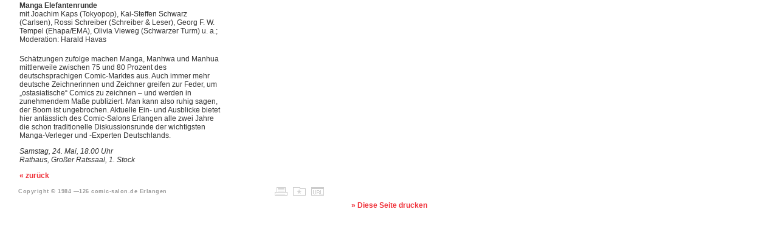

--- FILE ---
content_type: text/html
request_url: https://2008.comic-salon.de/2008/c_eventdetail7ee9.html?EventID=92
body_size: 2562
content:
<head>
<title>Comic-Salon Erlangen</title>
<meta http-equiv="Content-Type" content="text/html; charset=iso-8859-1">
<meta name="description" content="Internationaler Comic-Salon Erlangen Deutschland, Comic Messe, Comic Börse, Comic Zeichner, Comic Künstler, Comic Ausstellungen, Max und Moritz-Preis, Comic Festival, Rathaus Erlangen, Manga, Games World, Deutsch-Französisches Zeichnerseminar, Zeichnen, Zeichner"> 
<meta name="abstract" content="Alles rund um den internationalen Comic">
<meta http-equiv="language" content="de"> 
<meta name="distribution" content="europe, world">
<meta name="page-topic" content="comic, art, exhibitions, kunst, ausstellungen, festival">
<meta name="page-type" content="information, news, art, comic, kunst">
<meta name="audience" content="persons interested in comics, an comics interessierte personen">
<meta name="robots" content="all">
<meta name="robots" content="index">
<meta name="robots" content="follow">
<meta http-equiv="pragma" content="no-cache">
<meta name="revisit-after" content="30 days">
<meta name="author" content="Kultur- und Freizeitamt Erlangen">
<meta name="publisher" content="Kultur- und Freizeitamt Erlangen, Abteilung Bildende Kunst und Kulturelle Programme, Gebbertstraße 1,
91052 Erlangen Deutschland ,Tel. +49 (0) 9131 / 86-1408, Fax +49 (0) 9131 / 86-1411 , E-Mail: info@comic-salon.de">
<meta name="copyright" content="Kultur- und Freizeitamt Erlangen">
<meta name="reply-to" content="info@comic-salon.de">
<link rel="SHORTCUT ICON" href="favicon.html" />
<link rel="stylesheet" href="styles/salon08.css" type="text/css">

</head>
<script type="text/JavaScript">
<!--
function MM_preloadImages() { //v3.0
  var d=document; if(d.images){ if(!d.MM_p) d.MM_p=new Array();
    var i,j=d.MM_p.length,a=MM_preloadImages.arguments; for(i=0; i<a.length; i++)
    if (a[i].indexOf("#")!=0){ d.MM_p[j]=new Image; d.MM_p[j++].src=a[i];}}
}

function MM_swapImgRestore() { //v3.0
  var i,x,a=document.MM_sr; for(i=0;a&&i<a.length&&(x=a[i])&&x.oSrc;i++) x.src=x.oSrc;
}

function MM_findObj(n, d) { //v4.01
  var p,i,x;  if(!d) d=document; if((p=n.indexOf("?"))>0&&parent.frames.length) {
    d=parent.frames[n.substring(p+1)].document; n=n.substring(0,p);}
  if(!(x=d[n])&&d.all) x=d.all[n]; for (i=0;!x&&i<d.forms.length;i++) x=d.forms[i][n];
  for(i=0;!x&&d.layers&&i<d.layers.length;i++) x=MM_findObj(n,d.layers[i].document);
  if(!x && d.getElementById) x=d.getElementById(n); return x;
}

function MM_swapImage() { //v3.0
  var i,j=0,x,a=MM_swapImage.arguments; document.MM_sr=new Array; for(i=0;i<(a.length-2);i+=3)
   if ((x=MM_findObj(a[i]))!=null){document.MM_sr[j++]=x; if(!x.oSrc) x.oSrc=x.src; x.src=a[i+2];}
}
//-->
</script><script type="text/javascript" language="JavaScript">
<!--
var url="../index06a5da.html?FsID=58&amp;spr=1";
var title="Comic-Salon Erlangen - Eventdetail";
function lesezeichen()
{
if(document.all)
window.external.AddFavorite(url,title)
}
//-->
</script>
<body onLoad="MM_preloadImages('pics/drucker_.gif','pics/favoriten_.gif','pics/url_.gif')">
<table class="in_content">
  <tr> 
    <td class="in_left" valign="top"><font class="Event_titel"><b>Manga Elefantenrunde</b></font><br /><font>mit Joachim Kaps (Tokyopop), Kai-Steffen Schwarz (Carlsen), Rossi Schreiber (Schreiber & Leser), Georg F. W. Tempel (Ehapa/EMA), Olivia Vieweg (Schwarzer Turm) u. a.; Moderation: Harald Havas</font><br /><br /><br /><font>Schätzungen zufolge machen Manga, Manhwa und Manhua mittlerweile zwischen 75 und 80 Prozent des deutschsprachigen Comic-Marktes aus. Auch immer mehr deutsche Zeichnerinnen und Zeichner greifen zur Feder, um „ostasiatische“ Comics zu zeichnen – und werden in zunehmendem Maße publiziert. Man kann also ruhig sagen, der Boom ist ungebrochen. Aktuelle Ein- und Ausblicke bietet hier anlässlich des Comic-Salons Erlangen alle zwei Jahre die schon traditionelle Diskussionsrunde der wichtigsten Manga-Verleger und -Experten Deutschlands.</font><p><font><i>Samstag, 24. Mai, 18.00 Uhr<br>
Rathaus, Großer Ratssaal, 1. Stock</i></font></p><p align="left"><a href="#">&laquo; zurück</font></a></p></td>
    <td class="in_right" valign="top"><p align="left"></td>
  </tr>
</table>
<table border="0" cellspacing="0" cellpadding="0" style="margin-left:30px; width:510px;">
  <tr>
    <td valign="bottom">
<a href="../index.html" target="_blank">
	<span class="footer">
	  <script language="JavaScript">
		<!--
			today = new Date();
			document.write("Copyright &#169; 1984 &#8212;" + today.getYear() + " comic-salon.de Erlangen")
		//-->
		</script>
	</span></a>	&nbsp;    </td>
    <td width="24" valign="bottom" style="padding-right:6px;">
      <div align="center"><a href="c_eventdetail7ee9.html?EventID=92" target="_blank"><img src="pics/drucker.gif" alt="Druckansicht / Print" name="DRU" width="21" height="14" border="0" id="DRU" onMouseOver="MM_swapImage('DRU','','pics/drucker_.gif',1)" onMouseOut="MM_swapImgRestore()" /></a></div>
    </td>
    <td width="24" valign="bottom" style="padding-right:6px;">
      <div align="center"><a href="javascript:lesezeichen()"><img src="pics/favoriten.gif" alt="zu den Favoriten hinzuf&uuml;gen" name="FAV" width="21" height="14" border="0" id="FAV" onMouseOver="MM_swapImage('FAV','','pics/favoriten_.gif',1)" onMouseOut="MM_swapImgRestore()" /></a></div>
    </td>
    <td width="24" valign="bottom" style="padding-right:6px;">
      <div align="center"><a href="../index36fa.html?FsID=58&amp;EventID=92" target="_blank"><img src="pics/url.gif" alt="Home-URL dieser Seite" name="URL" width="21" height="14" border="0" id="URL" onMouseOver="MM_swapImage('URL','','pics/url_.gif',1)" onMouseOut="MM_swapImgRestore()" /></a></div>
    </td>
  </tr>  
</table>
<br />
<div align="center">
	<a href="javascript:window.print()">
		<script language="javascript">
			<!--
				if(top.frames.length <1)
				document.write("&raquo; Diese Seite drucken");
			//-->
		</script>    
	</a>
</div>
</body>
</html>
